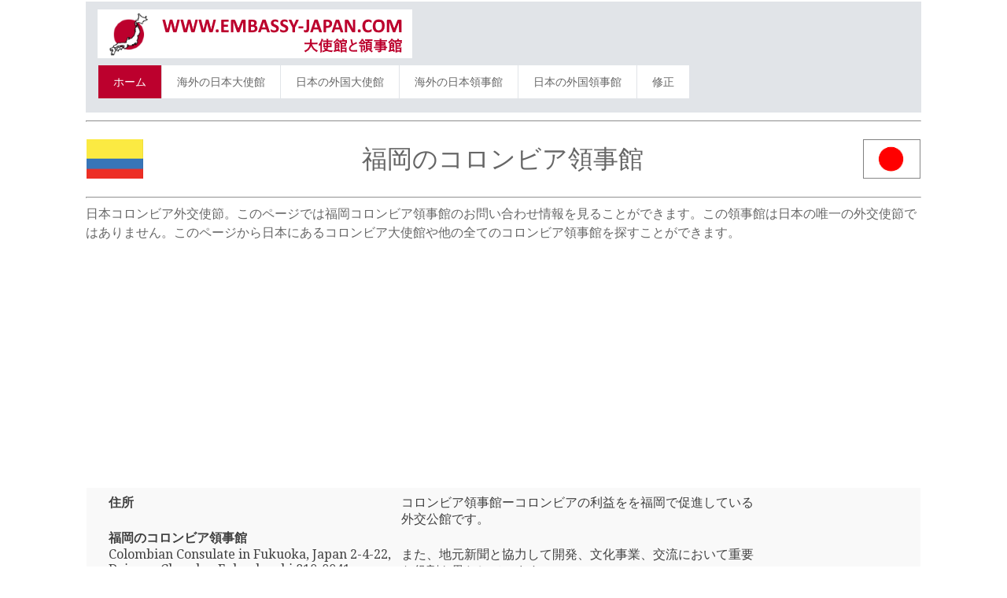

--- FILE ---
content_type: text/html; charset=UTF-8
request_url: https://www.embassy-japan.com/ryojikan/21536/Fukuoka-no-Colombia
body_size: 11587
content:
<html>
<head>
<title>福岡のコロンビア領事館 | 日本</title>
<meta name="description" content="コロンビアの福岡領事館 | 日本 - 住所, 電話番号, 番号, Eメール, ウェブサイト, 大使館, 開館時間 -  コロンビアの福岡の大使館" />
<meta name="keywords" content="コロンビア, 福岡, 領事館, 日本, 住所, 電話番号, 番号, Eメール, ウェブサイト, 大使館, 開館時間" />
<meta http-equiv="Content-Type" content="text/html; charset=utf-8" />
<meta name="robots" content="index,follow">
<meta name="format-detection" content="telephone=no"/>
<meta name="viewport" content="width=device-width, initial-scale=1.0, user-scalable=yes">
<link rel="shortcut icon" href="https://www.embassy-japan.com/favicon.ico"  type="image/x-icon">
<link href='https://fonts.googleapis.com/css?family=Droid+Serif|Ubuntu' rel='stylesheet' type='text/css'>
<link rel="stylesheet" href="https://www.embassy-japan.com/css/normalize.css">
<link rel="stylesheet" href="https://www.embassy-japan.com/css/style.css">
<script src="https://www.embassy-japan.com/js/libs/modernizr-2.6.2.min.js"></script>
<style type="text/css">
<!--
#columnsdemo .grid_1,
#columnsdemo .grid_2,
#columnsdemo .grid_3,
#columnsdemo .grid_4,
{
text-align: center;
margin-top:20px;
padding:20px;
background:#dddddd;
border: 1px solid #dddddd
}
.auto-style1 {
	text-align: center;
}
.auto-style2 {
	text-align: left;
}
.auto-style3 {
	font-size: medium;
}
-->
</style>
</head>
<body id="home">
    <header class="wrapper clearfix" style="width: 83%">
        <div id="banner">        
        	<div id="logo"><a href="https://www.embassy-japan.com/"><img src="https://www.embassy-japan.com/images/logo.png" alt="福岡のコロンビア領事館"></a></div> 
        </div>
        <nav id="topnav" role="navigation">
        <div class="menu-toggle">Menu</div>  
        	<ul class="srt-menu" id="menu-main-navigation">
            <li class="current"><a href="https://www.embassy-japan.com/index.php">ホーム</a></li>
            <li><a href="https://www.embassy-japan.com/1.php?c=日本">海外の日本大使館</a></li>
            <li><a href="https://www.embassy-japan.com/2.php?c=日本">日本の外国大使館</a></li>
            <li><a href="https://www.embassy-japan.com/1c.php?c=日本">海外の日本領事館</a></li>
            <li><a href="https://www.embassy-japan.com/2c.php?c=日本">日本の外国領事館</a></li>
            <li><a href="https://www.embassy-japan.com/update.php">修正</a></li>
		</ul>     
		</nav>
    </header>
<div id="main" class="wrapper clearfix" style="width: 83%">  

       	<hr>
	<table style="width: 100%">
		<tr>
			<td style="width: 80px">
                                    <img src="https://www.embassy-japan.com/flags/Colombia.png" style="height: 50px" width="75" alt="コロンビア Flag"></td>
			<td style="width: 980px" class="pagination-centered">
        <h1 class="auto-style1">福岡のコロンビア領事館</h1>
			</td>
			<td style="width: 80px">
                                    <img src="https://www.embassy-japan.com/flags/Japan.png" style="height: 50px" width="75" alt="日本 Flag"></td>
			</table>
        <hr>	<h2 class="auto-style3">日本コロンビア外交使節。このページでは福岡コロンビア領事館のお問い合わせ情報を見ることができます。この領事館は日本の唯一の外交使節ではありません。このページから日本にあるコロンビア大使館や他の全てのコロンビア領事館を探すことができます。</h2>
		<p class="auto-style1">
<script async src="https://pagead2.googlesyndication.com/pagead/js/adsbygoogle.js"></script>
<!-- embcons resp-link -->
<ins class="adsbygoogle"
     style="display:block"
     data-ad-client="ca-pub-9782680871748165"
     data-ad-slot="9932739701"
     data-ad-format="link"></ins>
<script>
(adsbygoogle = window.adsbygoogle || []).push({});
</script>
		</p>
	<table style="width: 100%">
		<tr>
			<td>
<section id="features"  class="greysection vertical-padding">
	<div class="wrapper clearfix">
<div class="row vertical-padding">   	

<div class="grid_1" style="left: 0px; top: 0px">        	
<p><strong>住所</strong></p>
<p><strong>福岡のコロンビア領事館</strong><br>Colombian  Consulate  in Fukuoka, Japan
2-4-22, Daimyo, Chuo-ku, Fukuoka-shi
810-0041 Fukuoka
Japan
</p> 
<p><strong>電話番号</strong></p>
<p>(+81) 92-781-7181
</p>
<p><strong>FAX番号</strong></p>
<p></p>
<p><strong>Eメール</strong></p>
<p></p>
<p><strong>ウェブサイト</strong></p>
<p></p>
<p><strong>領事</strong></p>
<p>Mr Katsuno Takashige - Consul</p>
<p><strong>開館時間</strong></p>
<p></p>

</div>
<div class="grid_2">            
<p>コロンビア領事館ーコロンビアの利益をを福岡で促進している外交公館です。</p>
<p>また、地元新聞と協力して開発、文化事業、交流において重要な役割を果たしています。</p>
<p>福岡のコロンビア領事館は、日本駐在のコロンビア領事Mr Katsuno Takashige   により統括されています。電話からの連絡が可能です: (+81) 92-781-7181
 またはEメール: </p>
<p><strong>開館時間</strong></p>
<p>注意：領事館の開館時間は急に変わる場合があります。訪問前に必ず領事館にご確認下さい。</p>
<p><strong>領事館の予約</strong></p>
<p>最近は領事館を訪問する前に、たくさんのコロンビア領事館が、最初に予約をするように求めています</p>
<p>ほとんどの場合は電話やEメールでの予約が可能です。</p>
<p>もし福岡内でのそのコロンビア領事館がウェブサイトを開設していれば、そこで開館時間や予約方法を確認することができます。</p>
</div>
<div class="grid_4" style="right: 0px; top: 0px">            
	<p class="auto-style1">
<style type="text/css">
.embcons_responsive { width: 300px; height: 250px; }
@media(min-width: 500px) { .embcons_responsive { width: 300px; height: 250px; } }
@media(min-width: 800px) { .embcons_responsive { width: 160px; height: 600px; } }
</style>
<script async src="https://pagead2.googlesyndication.com/pagead/js/adsbygoogle.js"></script>
<!-- embcons_responsive -->
<ins class="adsbygoogle embcons_responsive"
     style="display:inline-block"
     data-ad-client="ca-pub-9782680871748165"
    data-ad-slot="9357313257"></ins>
<script>
(adsbygoogle = window.adsbygoogle || []).push({});
</script>
				</p>
			<table style="width: 100%">
			</table>
			</div>
     </div>
    </div>
</section>
</td>
		</tr>
	</table>
</div>
    <section id="columnsdemo" class="clearfix undersection vertical-padding" style="padding-bottom:80px;">
    <div class="wrapper clearfix" style="width: 83%">

		<h3 class="auto-style1"><strong>福岡コロンビア領事館は遠すぎますか？</strong></h3>
		<p class="auto-style2">オーストリア内にもっと近いコロンビア領事館があるかもしれません。もし遠すぎるようでしたら尚更、一番お近くのコロンビア領事館に問い合わせをし、必要なサービスを提供できるかまず確かめてみましょう。時間が短縮されます。
		<p class="auto-style2"> 日本内のコロンビア領事館を探しやすいようにリストにしました :
<strong>
<a target="_parent" href="https://www.embassy-japan.com/ryojikan/21536/Fukuoka-no-Colombia">福岡</a>, <a target="_parent" href="https://www.embassy-japan.com/ryojikan/21534/Kobe-no-Colombia">神戸</a> と <a target="_parent" href="https://www.embassy-japan.com/ryojikan/21535/Nagoya-no-Colombia">名古屋</a></strong></p>
		<p class="auto-style2"><strong>日本のコロンビア大使館</strong>  
		- 福岡内の領事館や他のコロンビア領事館が援助不可能なようであれば、日本に置かれたコロンビア大使館の領事部に連絡をとることをお勧めします。 
<strong>                                      
<a target="_parent" href="https://www.embassy-japan.com/taishikan/20610/Tokyo-no-Colombia"> 東京のコロンビア大使館</a><br></strong><br>                               
</p>
		<td>
<section id="features0"  class="greysection vertical-padding">
	<div class="wrapper clearfix">
<div class="row vertical-padding">   	

<div class="grid_5" style="right: 0px; top: 0px">        	
<p><b><a href="https://www.embassy-japan.com/travel.php">福岡内コロンビア領事館近くのホテルを探す</a></b></p>
	<p>もし遠方から福岡にお越しになる、または、その領事館に翌日や後日戻ってくる必要があるようでしたら、そのコロンビア領事館に近いホテルやゲストハウスに宿泊する方が便利です。</p>
<p><a href="https://www.embassy-japan.com/travel.php">
	<strong>日本やコロンビアの旅行保険</strong></a></p>
	<p>ビザを申請する際、多くの領事館が有効な旅行保険の提示を求めています。領事館におけるビザ申請時の旅行保険は必要条件に厳格に見合ってなければいけません。これらの審査基準をコロンビア領事館のウェブサイト、または直接領事に電話をして確認をして下さい(+81) 92-781-7181
 またはEメール</p>
	</div>
<div class="grid_7" style="right: 0px; top: 0px">            
	<p class="auto-style1">
<script async src="https://pagead2.googlesyndication.com/pagead/js/adsbygoogle.js"></script>
<!-- embcons 300x250 -->
<ins class="adsbygoogle"
     style="display:inline-block;width:300px;height:250px"
     data-ad-client="ca-pub-9782680871748165"
     data-ad-slot="2948503306"></ins>
<script>
(adsbygoogle = window.adsbygoogle || []).push({});
</script>   
		</p>
  </div>
	
			</div>
     </div>
</section>
</td>
<p class="auto-style2">&nbsp;</p>
		<p class="auto-style2">全ての領事館が同じレベルのサービスを提供できるわけではないことを頭に入れておきましょう。必ずしも一番近い領事館があなたのニーズに答えれるわけではありません。日本内のコロンビア領事館では、権力の及ぶ範囲や規模で差異が見られるケースがありました。いくつかの領事館は大きな総領事館で、大抵の場合、領事問題に対して広い範囲で援助することができます。その他の小さめの領事館はよく民間人によって運営させれており、名誉領事館と呼ばれています。これらの名誉領事館は権限に制限があり、ビザやパスポートの発行はしていません。</p>
</div>
    </section>
<footer>

	<div id="colophon" class="wrapper clearfix" style="text-align: center">
    	www.embassy-japan.com - このウェブサイトは日本福岡コロンビア領事館の公式ウェブサイトではありません。またこのウェブサイトはコロンビア大使館 のビザ申請部 やその他領事部と合併されてはいません。詳細につきましては、権利否認のページをご覧ください。
<br><a class="underlink" href="https://www.embassy-japan.com/disclaimer-privacy-policy.php">
		Disclaimer - Privacy Policy</a>		
		</div>
</footer>
<script src="https://ajax.googleapis.com/ajax/libs/jquery/1/jquery.min.js"></script>
<script>window.jQuery || document.write('<script src="https://www.embassy-japan.com/js/libs/jquery-1.9.0.min.js">\x3C/script>')</script>
<script src="https://www.embassy-japan.com/js/main.js"></script>
</body>
</html>


--- FILE ---
content_type: text/html; charset=utf-8
request_url: https://www.google.com/recaptcha/api2/aframe
body_size: 264
content:
<!DOCTYPE HTML><html><head><meta http-equiv="content-type" content="text/html; charset=UTF-8"></head><body><script nonce="eQinShcXnrx6vb1_LiAs4w">/** Anti-fraud and anti-abuse applications only. See google.com/recaptcha */ try{var clients={'sodar':'https://pagead2.googlesyndication.com/pagead/sodar?'};window.addEventListener("message",function(a){try{if(a.source===window.parent){var b=JSON.parse(a.data);var c=clients[b['id']];if(c){var d=document.createElement('img');d.src=c+b['params']+'&rc='+(localStorage.getItem("rc::a")?sessionStorage.getItem("rc::b"):"");window.document.body.appendChild(d);sessionStorage.setItem("rc::e",parseInt(sessionStorage.getItem("rc::e")||0)+1);localStorage.setItem("rc::h",'1768446670375');}}}catch(b){}});window.parent.postMessage("_grecaptcha_ready", "*");}catch(b){}</script></body></html>